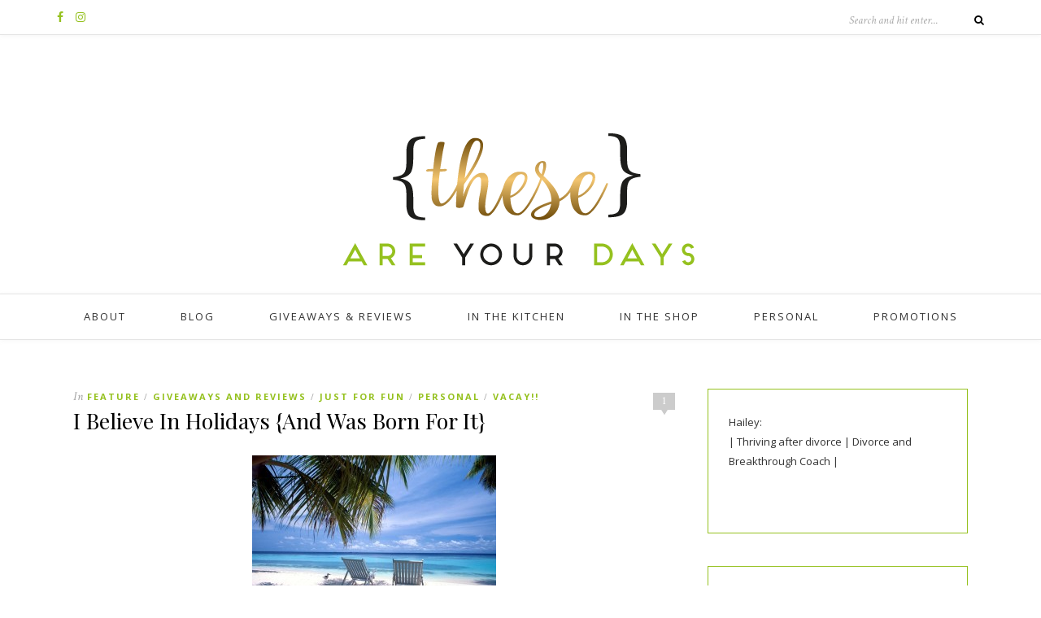

--- FILE ---
content_type: text/html; charset=UTF-8
request_url: http://theseareyourdays.com/2012/04/18/i-believe-in-holidays-and-was-born-for-it/
body_size: 9246
content:
<!DOCTYPE html>
<html lang="en-US">
<head>

	<meta charset="UTF-8">
	<meta http-equiv="X-UA-Compatible" content="IE=edge">
	<meta name="viewport" content="width=device-width, initial-scale=1">

	<title>I Believe In Holidays {And Was Born For It} &#8211; These Are Your Days</title>

	<link rel="profile" href="http://gmpg.org/xfn/11" />
	
		
	<link rel="alternate" type="application/rss+xml" title="These Are Your Days RSS Feed" href="http://theseareyourdays.com/feed/" />
	<link rel="alternate" type="application/atom+xml" title="These Are Your Days Atom Feed" href="http://theseareyourdays.com/feed/atom/" />
	<link rel="pingback" href="http://theseareyourdays.com/xmlrpc.php" />

	<meta name='robots' content='max-image-preview:large' />
<link rel='dns-prefetch' href='//fonts.googleapis.com' />
<link rel='dns-prefetch' href='//s.w.org' />
<link rel="alternate" type="application/rss+xml" title="These Are Your Days &raquo; Feed" href="http://theseareyourdays.com/feed/" />
<link rel="alternate" type="application/rss+xml" title="These Are Your Days &raquo; Comments Feed" href="http://theseareyourdays.com/comments/feed/" />
<link rel="alternate" type="application/rss+xml" title="These Are Your Days &raquo; I Believe In Holidays {And Was Born For It} Comments Feed" href="http://theseareyourdays.com/2012/04/18/i-believe-in-holidays-and-was-born-for-it/feed/" />
		<script type="text/javascript">
			window._wpemojiSettings = {"baseUrl":"https:\/\/s.w.org\/images\/core\/emoji\/13.1.0\/72x72\/","ext":".png","svgUrl":"https:\/\/s.w.org\/images\/core\/emoji\/13.1.0\/svg\/","svgExt":".svg","source":{"concatemoji":"http:\/\/theseareyourdays.com\/wp-includes\/js\/wp-emoji-release.min.js?ver=5.8.12"}};
			!function(e,a,t){var n,r,o,i=a.createElement("canvas"),p=i.getContext&&i.getContext("2d");function s(e,t){var a=String.fromCharCode;p.clearRect(0,0,i.width,i.height),p.fillText(a.apply(this,e),0,0);e=i.toDataURL();return p.clearRect(0,0,i.width,i.height),p.fillText(a.apply(this,t),0,0),e===i.toDataURL()}function c(e){var t=a.createElement("script");t.src=e,t.defer=t.type="text/javascript",a.getElementsByTagName("head")[0].appendChild(t)}for(o=Array("flag","emoji"),t.supports={everything:!0,everythingExceptFlag:!0},r=0;r<o.length;r++)t.supports[o[r]]=function(e){if(!p||!p.fillText)return!1;switch(p.textBaseline="top",p.font="600 32px Arial",e){case"flag":return s([127987,65039,8205,9895,65039],[127987,65039,8203,9895,65039])?!1:!s([55356,56826,55356,56819],[55356,56826,8203,55356,56819])&&!s([55356,57332,56128,56423,56128,56418,56128,56421,56128,56430,56128,56423,56128,56447],[55356,57332,8203,56128,56423,8203,56128,56418,8203,56128,56421,8203,56128,56430,8203,56128,56423,8203,56128,56447]);case"emoji":return!s([10084,65039,8205,55357,56613],[10084,65039,8203,55357,56613])}return!1}(o[r]),t.supports.everything=t.supports.everything&&t.supports[o[r]],"flag"!==o[r]&&(t.supports.everythingExceptFlag=t.supports.everythingExceptFlag&&t.supports[o[r]]);t.supports.everythingExceptFlag=t.supports.everythingExceptFlag&&!t.supports.flag,t.DOMReady=!1,t.readyCallback=function(){t.DOMReady=!0},t.supports.everything||(n=function(){t.readyCallback()},a.addEventListener?(a.addEventListener("DOMContentLoaded",n,!1),e.addEventListener("load",n,!1)):(e.attachEvent("onload",n),a.attachEvent("onreadystatechange",function(){"complete"===a.readyState&&t.readyCallback()})),(n=t.source||{}).concatemoji?c(n.concatemoji):n.wpemoji&&n.twemoji&&(c(n.twemoji),c(n.wpemoji)))}(window,document,window._wpemojiSettings);
		</script>
		<style type="text/css">
img.wp-smiley,
img.emoji {
	display: inline !important;
	border: none !important;
	box-shadow: none !important;
	height: 1em !important;
	width: 1em !important;
	margin: 0 .07em !important;
	vertical-align: -0.1em !important;
	background: none !important;
	padding: 0 !important;
}
</style>
	<link rel='stylesheet' id='wp-block-library-css'  href='http://theseareyourdays.com/wp-includes/css/dist/block-library/style.min.css?ver=5.8.12' type='text/css' media='all' />
<link rel='stylesheet' id='contact-form-7-css'  href='http://theseareyourdays.com/wp-content/plugins/contact-form-7/includes/css/styles.css?ver=5.4.2' type='text/css' media='all' />
<link rel='stylesheet' id='sp_style-css'  href='http://theseareyourdays.com/wp-content/themes/oleander/style.css?ver=5.8.12' type='text/css' media='all' />
<link rel='stylesheet' id='fontawesome-css-css'  href='http://theseareyourdays.com/wp-content/themes/oleander/css/font-awesome.min.css?ver=5.8.12' type='text/css' media='all' />
<link rel='stylesheet' id='bxslider-css-css'  href='http://theseareyourdays.com/wp-content/themes/oleander/css/jquery.bxslider.css?ver=5.8.12' type='text/css' media='all' />
<link rel='stylesheet' id='responsive-css'  href='http://theseareyourdays.com/wp-content/themes/oleander/css/responsive.css?ver=5.8.12' type='text/css' media='all' />
<link rel='stylesheet' id='default_font-css'  href='https://fonts.googleapis.com/css?family=Open+Sans%3A400%2C400italic%2C700%2C700italic&#038;subset=latin%2Clatin-ext&#038;ver=5.8.12' type='text/css' media='all' />
<link rel='stylesheet' id='default_headings-css'  href='https://fonts.googleapis.com/css?family=Playfair+Display%3A400%2C400italic%2C700%2C700italic&#038;subset=latin%2Clatin-ext&#038;ver=5.8.12' type='text/css' media='all' />
<link rel='stylesheet' id='default_secondary-css'  href='https://fonts.googleapis.com/css?family=Crimson+Text%3A400%2C400italic%2C700&#038;ver=5.8.12' type='text/css' media='all' />
<script type='text/javascript' src='http://theseareyourdays.com/wp-includes/js/jquery/jquery.min.js?ver=3.6.0' id='jquery-core-js'></script>
<script type='text/javascript' src='http://theseareyourdays.com/wp-includes/js/jquery/jquery-migrate.min.js?ver=3.3.2' id='jquery-migrate-js'></script>
<link rel="https://api.w.org/" href="http://theseareyourdays.com/wp-json/" /><link rel="alternate" type="application/json" href="http://theseareyourdays.com/wp-json/wp/v2/posts/5259" /><link rel="EditURI" type="application/rsd+xml" title="RSD" href="http://theseareyourdays.com/xmlrpc.php?rsd" />
<link rel="wlwmanifest" type="application/wlwmanifest+xml" href="http://theseareyourdays.com/wp-includes/wlwmanifest.xml" /> 
<meta name="generator" content="WordPress 5.8.12" />
<link rel="canonical" href="http://theseareyourdays.com/2012/04/18/i-believe-in-holidays-and-was-born-for-it/" />
<link rel='shortlink' href='http://theseareyourdays.com/?p=5259' />
<link rel="alternate" type="application/json+oembed" href="http://theseareyourdays.com/wp-json/oembed/1.0/embed?url=http%3A%2F%2Ftheseareyourdays.com%2F2012%2F04%2F18%2Fi-believe-in-holidays-and-was-born-for-it%2F" />
<link rel="alternate" type="text/xml+oembed" href="http://theseareyourdays.com/wp-json/oembed/1.0/embed?url=http%3A%2F%2Ftheseareyourdays.com%2F2012%2F04%2F18%2Fi-believe-in-holidays-and-was-born-for-it%2F&#038;format=xml" />
		<script type="text/javascript">
			var _statcounter = _statcounter || [];
			_statcounter.push({"tags": {"author": "theseareyourdays"}});
		</script>
		    <style type="text/css">
	
		#header { padding-top:0px; padding-bottom:30px; }
						#top-social a { color:#95c11f; }																										#nav-wrapper .menu > li.menu-item-has-children > a:after { color:#95c11f; }																												
		.widget { border-color:#95c11f; }						.social-widget a { color:#95c11f; }				
																						
				.post-header .cat a { color:#95c11f; }																								
				.cart-contents .sp-count { background:#95c11f; }						
		a, .woocommerce .star-rating { color:#95c11f; }
																						
				.header{
background-color:#fff;
}				
    </style>
    	
</head>

<body class="post-template-default single single-post postid-5259 single-format-standard">
	
		<div id="top-bar">
		
		<div class="container">
			
						<div id="top-social">
				
				<a href="http://facebook.com/Hailey Stuckart @theseareyourdays" target="_blank"><i class="fa fa-facebook"></i></a>								<a href="http://instagram.com/theseareyourdays" target="_blank"><i class="fa fa-instagram"></i></a>																																																
			</div>
						
						
						<div id="top-search">

				<form role="search" method="get" id="searchform" action="http://theseareyourdays.com/">
		<input type="text" placeholder="Search and hit enter..." name="s" id="s" />
		<i class="fa fa-search"></i>
</form>				
			</div>
						
		</div>
		
	</div>
		
	<header id="header">
	
		<div class="container">
		
			<div id="logo">
				
									
											<h2><a href="http://theseareyourdays.com"><img src="http://theseareyourdays.com/wp-content/uploads/2017/10/31.png" alt="These Are Your Days" /></a></h2>
										
								
			</div>
		
		</div>
	
	</header>
	
	<nav id="navigation">
	
		<div class="container">
			
			<div id="nav-wrapper">
			
				<div class="menu"><ul>
<li class="page_item page-item-1138 page_item_has_children"><a href="http://theseareyourdays.com/about/">About</a>
<ul class='children'>
	<li class="page_item page-item-3956"><a href="http://theseareyourdays.com/about/disclosure-agreement-for-cute-like-me-blog/">Disclosure Agreement for These Are Your Days</a></li>
</ul>
</li>
<li class="page_item page-item-8753"><a href="http://theseareyourdays.com/blog/">Blog</a></li>
<li class="page_item page-item-161"><a href="http://theseareyourdays.com/giveaways-reviews/">Giveaways &#038; Reviews</a></li>
<li class="page_item page-item-163"><a href="http://theseareyourdays.com/in-the-kitchen/">In The Kitchen</a></li>
<li class="page_item page-item-165"><a href="http://theseareyourdays.com/in-the-shop/">In The Shop</a></li>
<li class="page_item page-item-169"><a href="http://theseareyourdays.com/personal/">Personal</a></li>
<li class="page_item page-item-167"><a href="http://theseareyourdays.com/promotions/">Promotions</a></li>
</ul></div>
				
			</div>
			
			<div class="menu-mobile"></div>
			
			<div id="mobile-social">
				
				<a href="http://facebook.com/Hailey Stuckart @theseareyourdays" target="_blank"><i class="fa fa-facebook"></i></a>								<a href="http://instagram.com/theseareyourdays" target="_blank"><i class="fa fa-instagram"></i></a>																																												
			</div>
		
		</div>
	
	</nav>	
		
	<div class="container">
		
		<div id="content">
		
			<div id="main" >
			
								
					<article id="post-5259" class="post-5259 post type-post status-publish format-standard hentry category-feature category-giveawaysreviews category-justforfun category-personal category-vacay-2">
					
	<div class="post-header">
		
				<span class="comment-box"><a href="http://theseareyourdays.com/2012/04/18/i-believe-in-holidays-and-was-born-for-it/#comments">1</a></span>
			
				<span class="cat"><span class="by">In</span> <a href="http://theseareyourdays.com/category/giveawaysreviews/feature/" rel="category tag">Feature</a><span>/</span> <a href="http://theseareyourdays.com/category/giveawaysreviews/" rel="category tag">Giveaways and Reviews</a><span>/</span> <a href="http://theseareyourdays.com/category/justforfun/" rel="category tag">Just for Fun</a><span>/</span> <a href="http://theseareyourdays.com/category/personal/" rel="category tag">Personal</a><span>/</span> <a href="http://theseareyourdays.com/category/vacay-2/" rel="category tag">VACAY!!</a></span>
				
					<h1>I Believe In Holidays {And Was Born For It}</h1>
				
	</div>
	
			
				
		
	<div class="post-entry"> 
		
				
			<p><a href="http://www.theseareyourdays.com/wp-content/uploads/2012/04/beach-photo.jpg"><img loading="lazy" class="aligncenter size-medium wp-image-5263" title="beach photo holiday travel reviews cute like me barcelo paradise village holiday inn " src="http://www.theseareyourdays.com/wp-content/uploads/2012/04/beach-photo-300x225.jpg" alt="" width="300" height="225" srcset="http://theseareyourdays.com/wp-content/uploads/2012/04/beach-photo-300x225.jpg 300w, http://theseareyourdays.com/wp-content/uploads/2012/04/beach-photo.jpg 1024w" sizes="(max-width: 300px) 100vw, 300px" /></a></p>
<p><span style="color: #000000;">I felt pretty lucky growing up &#8211; it&#8217;s not like we took an insane amount of holidays but we did get to enjoy a few great ones and some fun getaways. Perhaps that&#8217;s where my love for them started. My parents owned their own business, and as such it was not a typical 9-5 work day. My dad worked in the field {finishing carpenter} from 6am-6pm 6 days a week and then came home to the in-house office to finish paperwork &#8211; usually until <strong>at least</strong> 10pm. My mom did the office work and invoices, etc. after my dad finished his portion. She was lucky in the sense that she could work her office hours around the other things going on in her day. But make no mistake &#8211; she was always busy. I never grew up feeling like I didn&#8217;t see my parents &#8211; because I did. I spent some days at the job site with my dad when I was younger, they came to my softball games and wrestling matches {in fact one of my fondest childhood memories is looking up to see my dad&#8217;s beaming face of pride seconds after I had won the gold medal match at a wrestling tournament}, plays I was in, and any other events I was involved in. They always made the effort&#8230;{for my brother as well}.<span id="more-5259"></span></span></p>
<p><span style="color: #000000;">But of all my childhood memories, it&#8217;s holidays that hold the most value to me. It didn&#8217;t matter if it was a weekend getaway, a week of camping, or two weeks at a tropical resort. Being able to escape together, leave everything else behind, and just make memories as a family was/is priceless. I mean, the week after returning was always extra crazy for my dad {something always went wrong when we were gone}, but during our time away none of that mattered.</span></p>
<div id="attachment_5264" style="width: 224px" class="wp-caption aligncenter"><span style="color: #000000;"><a href="http://www.theseareyourdays.com/wp-content/uploads/2012/04/IMG_3146.jpg"><span style="color: #000000;"><img aria-describedby="caption-attachment-5264" loading="lazy" class="size-medium wp-image-5264" title="beach tropical holiday vacation barcelo dominican republic paradise village cute like me holiday inn" src="http://www.theseareyourdays.com/wp-content/uploads/2012/04/IMG_3146-214x300.jpg" alt="" width="214" height="300" srcset="http://theseareyourdays.com/wp-content/uploads/2012/04/IMG_3146-214x300.jpg 214w, http://theseareyourdays.com/wp-content/uploads/2012/04/IMG_3146-732x1024.jpg 732w, http://theseareyourdays.com/wp-content/uploads/2012/04/IMG_3146.jpg 1891w" sizes="(max-width: 214px) 100vw, 214px" /></span></a></span><p id="caption-attachment-5264" class="wp-caption-text">Taken in Dominican Republic, 1990 *This photo is up in my kitchen*</p></div>
<p><span style="color: #000000;">I remember laying by the beach or pool, building sand castles with my dad, swimming all day long, enjoying fun excursions, and more &#8211; and really being able to have my parents at any moment. We loved being together and were able to experience some awesome trips. A few years ago my cousin said that she was *Born To Holiday* &#8211; and I couldn&#8217;t agree more. Both about her and me&#8230;.it&#8217;s precisely how I feel.</span></p>
<p><span style="color: #000000;">I was born for it.</span></p>
<p><span style="color: #000000;">Taking holidays, big and small, was a big part of my growing up &#8211; and now I feel lucky to offer my kids the same experiences. Of our nearly 10 years of marriage, Brent spent 7 in school &#8211; while working and having kids. Holidays have been incredibly important to him for the rejuvenation and, although he&#8217;s an incredibly hands on dad, it also gives him the opportunity to really focus on JUST us. I can focus on him and on our kids &#8211; we all love it and become closer as a result.</span></p>
<p><span style="color: #000000;">So if I have the chance to spend money on my kids, I&#8217;d rather go on a holiday/getaway than buy more STUFF. Don&#8217;t get me wrong, they love toys and certainly have their share {more than}, but I&#8217;m hoping to instill in them less value on THINGS and more value on TIME. I want our summers to be spent camping or outside in the pool, with friends and family and lots of fun. Or at a Beach house where we can really sink into vacay living. I love the idea of spending Winter Holidays at tropical resorts, though honestly &#8211; being able to escape, even just 30 minutes away to my mother in law&#8217;s is also getaway enough and something we all look forward to.</span></p>
<p>&nbsp;</p>
<div id="attachment_5265" style="width: 310px" class="wp-caption aligncenter"><span style="color: #000000;"><a href="http://www.theseareyourdays.com/wp-content/uploads/2012/04/mexico.jpg"><span style="color: #000000;"><img aria-describedby="caption-attachment-5265" loading="lazy" class="size-medium wp-image-5265" title="mexico barcelo maya beach cute like me travel reviews holiday inn paradise village dominican republic" src="http://www.theseareyourdays.com/wp-content/uploads/2012/04/mexico-300x200.jpg" alt="" width="300" height="200" srcset="http://theseareyourdays.com/wp-content/uploads/2012/04/mexico-300x200.jpg 300w, http://theseareyourdays.com/wp-content/uploads/2012/04/mexico.jpg 720w" sizes="(max-width: 300px) 100vw, 300px" /></span></a></span><p id="caption-attachment-5265" class="wp-caption-text">Taken at the Barcelo Maya Beach, 2011 *Not Brent&#39;s best photo, but I like how I look in it lol*</p></div>
<p><span style="color: #000000;">We love to holiday &#8211; which is precisely why even before taking one holiday I am busy dreaming of and planning the next. As I&#8217;ve mentioned previously, our 10th anniversary is coming up, and I have NO idea what we&#8217;re going to do. But it&#8217;ll definitely be a vacation of some sort &#8211; with the kids &#8211; because it&#8217;s what we do best.</span></p>
<p><span style="color: #000000;">I believe in time together &#8211; whether it be a tropical resort, a beach house, camping, or even just setting up the tent and camping in the backyard. I believe in taking time away from the every day&#8230;.making memories and having fun. And as we are currently purging and simplifying the contents of our house {it&#8217;s insane what you can accumulate in 10 years}, we are more determined than ever to make getaways an even bigger focus for our family.</span></p>
<p><span style="color: #000000;">It&#8217;s one of the biggest reasons I look forward to doing more travel reviews &#8211; besides being able to experience more places and tell my fabulous readers {that&#8217;s you} about them, the opportunity to get away and make more memories and strengthen our family relationships is invaluable to me.</span></p>
<div id="attachment_5271" style="width: 310px" class="wp-caption aligncenter"><span style="color: #000000;"><a href="http://www.theseareyourdays.com/wp-content/uploads/2012/04/IMG_3115.jpg"><span style="color: #000000;"><img aria-describedby="caption-attachment-5271" loading="lazy" class="size-medium wp-image-5271" title="cute llke me travel reviews ptarmigan village paradise village barcelo resorts holiday inn" src="http://www.theseareyourdays.com/wp-content/uploads/2012/04/IMG_3115-300x200.jpg" alt="" width="300" height="200" srcset="http://theseareyourdays.com/wp-content/uploads/2012/04/IMG_3115-300x200.jpg 300w, http://theseareyourdays.com/wp-content/uploads/2012/04/IMG_3115-1024x682.jpg 1024w" sizes="(max-width: 300px) 100vw, 300px" /></span></a></span><p id="caption-attachment-5271" class="wp-caption-text">Taken at Ptarmigan Village in Whitefish, 2012 *Playing Shark in the pool*</p></div>
<p><span style="color: #000000;">Big plans ahead&#8230;yes we just returned home from a week in Whitefish, but don&#8217;t forget, before we even went I was busy planning what would come next. haha. </span></p>
<p><span style="color: #000000;">How do you build and strengthen your family relationships?</span></p>
<p>&nbsp;</p>
<p>&nbsp;</p>
<p>&nbsp;</p>
			
				
				
							
						
	</div>
	
		
	<div class="post-meta">
		<div class="meta-info">
			<span class="meta-date">18 Apr 2012</span> <span class="by">By</span> <a href="http://theseareyourdays.com/author/cutelikeme/" title="Posts by theseareyourdays" rel="author">theseareyourdays</a>		</div>
		
			
		<div class="post-share">
		
						
			<a target="_blank" href="https://www.facebook.com/sharer/sharer.php?u=http://theseareyourdays.com/2012/04/18/i-believe-in-holidays-and-was-born-for-it/"><i class="fa fa-facebook"></i> <span>Share</span></a>
			<a target="_blank" href="https://twitter.com/home?status=Check%20out%20this%20article:%20I+Believe+In+Holidays+%7BAnd+Was+Born+For+It%7D%20-%20http://theseareyourdays.com/2012/04/18/i-believe-in-holidays-and-was-born-for-it/"><i class="fa fa-twitter"></i> <span>Tweet</span></a>
						<a data-pin-do="none" target="_blank" href="https://pinterest.com/pin/create/button/?url=http://theseareyourdays.com/2012/04/18/i-believe-in-holidays-and-was-born-for-it/&media=&description=I Believe In Holidays {And Was Born For It}"><i class="fa fa-pinterest"></i> <span>Pin it</span></a>
			<a target="_blank" href="https://plus.google.com/share?url=http://theseareyourdays.com/2012/04/18/i-believe-in-holidays-and-was-born-for-it/"><i class="fa fa-google-plus"></i> <span>+1</span></a>
			
			
		</div>
				
	</div>
		
				<div class="post-author">
		
	<div class="author-img">
		<img alt='' src='http://0.gravatar.com/avatar/304396a8558b9c1a3c4017b080fef499?s=100&#038;d=identicon&#038;r=g' srcset='http://0.gravatar.com/avatar/304396a8558b9c1a3c4017b080fef499?s=200&#038;d=identicon&#038;r=g 2x' class='avatar avatar-100 photo' height='100' width='100' loading='lazy'/>	</div>
	
	<div class="author-content">
		<h5><span class="about-italic">About</span> <a href="http://theseareyourdays.com/author/cutelikeme/" title="Posts by theseareyourdays" rel="author">theseareyourdays</a></h5>
		<p></p>
		<a target="_blank" class="author-social" href="http://facebook.com/theseareyourdays"><i class="fa fa-facebook"></i></a>		<a target="_blank" class="author-social" href="http://twitter.com/cutelikeme"><i class="fa fa-twitter"></i></a>		<a target="_blank" class="author-social" href="http://instagram.com/theseareyourdays"><i class="fa fa-instagram"></i></a>							</div>
	
</div>			
						<div class="post-related"><h4 class="widget-title">You Might Also Like</h4><span class="widget-divider"></span>
						<div class="item-related">
					
										
					<h3><a href="http://theseareyourdays.com/2011/08/28/my-pinterest-kids-birthday-cakes/">My Pinterest *Kids Birthday Cakes*</a></h3>
					<span class="date">28 Aug 2011</span>
					
				</div>
						<div class="item-related">
					
										
					<h3><a href="http://theseareyourdays.com/2018/01/16/finding-gratitude-amidst-the-heartbreak/">Finding Gratitude Amidst The Heartbreak</a></h3>
					<span class="date">16 Jan 2018</span>
					
				</div>
						<div class="item-related">
					
										
					<h3><a href="http://theseareyourdays.com/2012/02/10/anna-banana-who-wants-a-carseat-sage2012/">Anna Banana {Who wants a carseat!!!!} #SAGE2012</a></h3>
					<span class="date">10 Feb 2012</span>
					
				</div>
		</div>			
				<div class="post-pagination">
	
		<a href="http://theseareyourdays.com/2012/04/13/making-sight-words-and-letter-recognition-fun/" class="prev"><i class="fa fa-angle-left"></i> Previous Post</a>
		
		<a href="http://theseareyourdays.com/2012/04/19/lately-lily-clothes-for-your-traveling-girl/" class="next">Next Post <i class="fa fa-angle-right"></i></a>
		
</div>
			
	<div class="post-comments" id="comments">
	
	<h4 class="widget-title">1 Comment</h4><span class="widget-divider"></span><div class='comments'></div><div id='comments_pagination'></div>	<div id="respond" class="comment-respond">
		<h3 id="reply-title" class="comment-reply-title">Leave a Reply <small><a rel="nofollow" id="cancel-comment-reply-link" href="/2012/04/18/i-believe-in-holidays-and-was-born-for-it/#respond" style="display:none;">Cancel Reply</a></small></h3><form action="http://theseareyourdays.com/wp-comments-post.php" method="post" id="commentform" class="comment-form"><p class="comment-form-comment"><textarea id="comment" name="comment" cols="45" rows="8" aria-required="true"></textarea></p><p class="comment-form-author"><label for="author">Name <span class="required">*</span></label> <input id="author" name="author" type="text" value="" size="30" maxlength="245" required='required' /></p>
<p class="comment-form-email"><label for="email">Email <span class="required">*</span></label> <input id="email" name="email" type="text" value="" size="30" maxlength="100" required='required' /></p>
<p class="comment-form-url"><label for="url">Website</label> <input id="url" name="url" type="text" value="" size="30" maxlength="200" /></p>
<p class="comment-form-cookies-consent"><input id="wp-comment-cookies-consent" name="wp-comment-cookies-consent" type="checkbox" value="yes" /> <label for="wp-comment-cookies-consent">Save my name, email, and website in this browser for the next time I comment.</label></p>
<p class="form-submit"><input name="submit" type="submit" id="submit" class="submit" value="Post Comment" /> <input type='hidden' name='comment_post_ID' value='5259' id='comment_post_ID' />
<input type='hidden' name='comment_parent' id='comment_parent' value='0' />
</p><p style="display: none;"><input type="hidden" id="akismet_comment_nonce" name="akismet_comment_nonce" value="6c6c0347e1" /></p><input type="hidden" id="ak_js" name="ak_js" value="0"/><textarea name="ak_hp_textarea" cols="45" rows="8" maxlength="100" style="display: none !important;"></textarea></form>	</div><!-- #respond -->
	

</div> <!-- end comments div -->

</article>						
								
								
			</div>

<aside id="sidebar">
	
	<div id="text-16" class="widget widget_text">			<div class="textwidget"><p>Hailey:</p>
<p>| Thriving after divorce | Divorce and Breakthrough Coach |</p>
<p>&nbsp;</p>
<p>&nbsp;</p>
</div>
		</div><div id="nav_menu-2" class="widget widget_nav_menu"><div class="menu-on-the-blog-container"><ul id="menu-on-the-blog" class="menu"><li id="menu-item-1763" class="menu-item menu-item-type-post_type menu-item-object-page menu-item-1763"><a href="http://theseareyourdays.com/about/">About</a></li>
<li id="menu-item-1767" class="menu-item menu-item-type-post_type menu-item-object-page menu-item-has-children menu-item-1767"><a href="http://theseareyourdays.com/giveaways-reviews/">Giveaways &#038; Reviews</a>
<ul class="sub-menu">
	<li id="menu-item-1778" class="menu-item menu-item-type-taxonomy menu-item-object-category current-post-ancestor current-menu-parent current-post-parent menu-item-1778"><a href="http://theseareyourdays.com/category/giveawaysreviews/">Giveaways and Reviews</a></li>
	<li id="menu-item-1781" class="menu-item menu-item-type-taxonomy menu-item-object-category current-post-ancestor current-menu-parent current-post-parent menu-item-1781"><a href="http://theseareyourdays.com/category/justforfun/">Just for Fun</a></li>
</ul>
</li>
<li id="menu-item-1765" class="menu-item menu-item-type-post_type menu-item-object-page menu-item-1765"><a href="http://theseareyourdays.com/in-the-shop/">In The Shop</a></li>
<li id="menu-item-1766" class="menu-item menu-item-type-post_type menu-item-object-page menu-item-has-children menu-item-1766"><a href="http://theseareyourdays.com/in-the-kitchen/">In The Kitchen</a>
<ul class="sub-menu">
	<li id="menu-item-1780" class="menu-item menu-item-type-taxonomy menu-item-object-category menu-item-1780"><a href="http://theseareyourdays.com/category/inthekitchen/">In the Kitchen</a></li>
	<li id="menu-item-1779" class="menu-item menu-item-type-taxonomy menu-item-object-category menu-item-1779"><a href="http://theseareyourdays.com/category/glutenfree/">Gluten Free</a></li>
</ul>
</li>
<li id="menu-item-1764" class="menu-item menu-item-type-post_type menu-item-object-page menu-item-has-children menu-item-1764"><a href="http://theseareyourdays.com/personal/">Personal</a>
<ul class="sub-menu">
	<li id="menu-item-1782" class="menu-item menu-item-type-taxonomy menu-item-object-category menu-item-1782"><a href="http://theseareyourdays.com/category/thespendingdiet/">The Spending Diet</a></li>
	<li id="menu-item-1783" class="menu-item menu-item-type-taxonomy menu-item-object-category current-post-ancestor current-menu-parent current-post-parent menu-item-1783"><a href="http://theseareyourdays.com/category/vacay-2/">VACAY!!</a></li>
</ul>
</li>
<li id="menu-item-1774" class="menu-item menu-item-type-post_type menu-item-object-page menu-item-1774"><a href="http://theseareyourdays.com/promotions/">Promotions</a></li>
</ul></div></div><div id="search-3" class="widget widget_search"><form role="search" method="get" id="searchform" action="http://theseareyourdays.com/">
		<input type="text" placeholder="Search and hit enter..." name="s" id="s" />
		<i class="fa fa-search"></i>
</form></div>	
</aside>	
		<!-- END CONTENT -->
		</div>
		
	<!-- END CONTAINER -->
	</div>
	
	<footer id="footer">
		
		<div class="container">
			
						<div class="footer-widgets">
			
				<div class="footer-widget">
									</div>
				
				<div class="footer-widget">
									</div>
				
				<div class="footer-widget">
									</div>
			
			</div>
						
						<div class="footer-social">
			
				<a href="http://facebook.com/Hailey Stuckart @theseareyourdays" target="_blank"><i class="fa fa-facebook"></i> <span>Facebook</span></a>								<a href="http://instagram.com/theseareyourdays" target="_blank"><i class="fa fa-instagram"></i> <span>Instagram</span></a>																																																
			</div>
						
		</div>
	
	</footer>
	
	<div id="instagram-footer">
	<div id="null-instagram-feed-2" class="instagram-widget null-instagram-feed"><h4 class="instagram-title">Instagram</h4>Instagram did not return a 200.<p class="clear"><a href="//instagram.com/theseareyourdays/" rel="me" target="_self" class="">Follow Me!</a></p></div><div id="solopine_social_widget-2" class="instagram-widget solopine_social_widget"><h4 class="instagram-title">Subscribe &#038; Follow</h4>		
			<div class="social-widget">
				<a href="http://facebook.com/Hailey Stuckart @theseareyourdays" target="_blank"><i class="fa fa-facebook"></i></a>				<a href="http://twitter.com/" target="_blank"><i class="fa fa-twitter"></i></a>				<a href="http://instagram.com/theseareyourdays" target="_blank"><i class="fa fa-instagram"></i></a>																																															</div>
			
			
		</div>	</div>
	
	<div id="footer-copyright">
		
		<div class="container">
			
			<p>© 2017 These Are Your Days</p>
			<a href="#" class="back-to-top">Back to top <i class="fa fa-angle-up"></i></a>			
		</div>
		
	</div>
	
			<!-- Start of StatCounter Code -->
		<script>
			<!--
			var sc_project=11347804;
			var sc_security="b695a8c8";
						var scJsHost = (("https:" == document.location.protocol) ?
				"https://secure." : "http://www.");
			//-->
			
document.write("<sc"+"ript src='" +scJsHost +"statcounter.com/counter/counter.js'></"+"script>");		</script>
				<noscript><div class="statcounter"><a title="web analytics" href="https://statcounter.com/"><img class="statcounter" src="https://c.statcounter.com/11347804/0/b695a8c8/0/" alt="web analytics" /></a></div></noscript>
		<!-- End of StatCounter Code -->
		<script type='text/javascript' src='http://theseareyourdays.com/wp-includes/js/dist/vendor/regenerator-runtime.min.js?ver=0.13.7' id='regenerator-runtime-js'></script>
<script type='text/javascript' src='http://theseareyourdays.com/wp-includes/js/dist/vendor/wp-polyfill.min.js?ver=3.15.0' id='wp-polyfill-js'></script>
<script type='text/javascript' id='contact-form-7-js-extra'>
/* <![CDATA[ */
var wpcf7 = {"api":{"root":"http:\/\/theseareyourdays.com\/wp-json\/","namespace":"contact-form-7\/v1"},"cached":"1"};
/* ]]> */
</script>
<script type='text/javascript' src='http://theseareyourdays.com/wp-content/plugins/contact-form-7/includes/js/index.js?ver=5.4.2' id='contact-form-7-js'></script>
<script type='text/javascript' src='http://theseareyourdays.com/wp-content/themes/oleander/js/jquery.bxslider.min.js?ver=5.8.12' id='bxslider-js'></script>
<script type='text/javascript' src='http://theseareyourdays.com/wp-content/themes/oleander/js/jquery.slicknav.min.js?ver=5.8.12' id='slicknav-js'></script>
<script type='text/javascript' src='http://theseareyourdays.com/wp-content/themes/oleander/js/jquery.sticky.js?ver=5.8.12' id='sp_sticky-js'></script>
<script type='text/javascript' src='http://theseareyourdays.com/wp-content/themes/oleander/js/fitvids.js?ver=5.8.12' id='fitvids-js'></script>
<script type='text/javascript' src='http://theseareyourdays.com/wp-content/themes/oleander/js/solopine.js?ver=5.8.12' id='sp_scripts-js'></script>
<script type='text/javascript' src='http://theseareyourdays.com/wp-includes/js/comment-reply.min.js?ver=5.8.12' id='comment-reply-js'></script>
<script type='text/javascript' src='http://theseareyourdays.com/wp-includes/js/wp-embed.min.js?ver=5.8.12' id='wp-embed-js'></script>
<script defer type='text/javascript' src='http://theseareyourdays.com/wp-content/plugins/akismet/_inc/form.js?ver=4.1.10' id='akismet-form-js'></script>
	
</body>

</html>